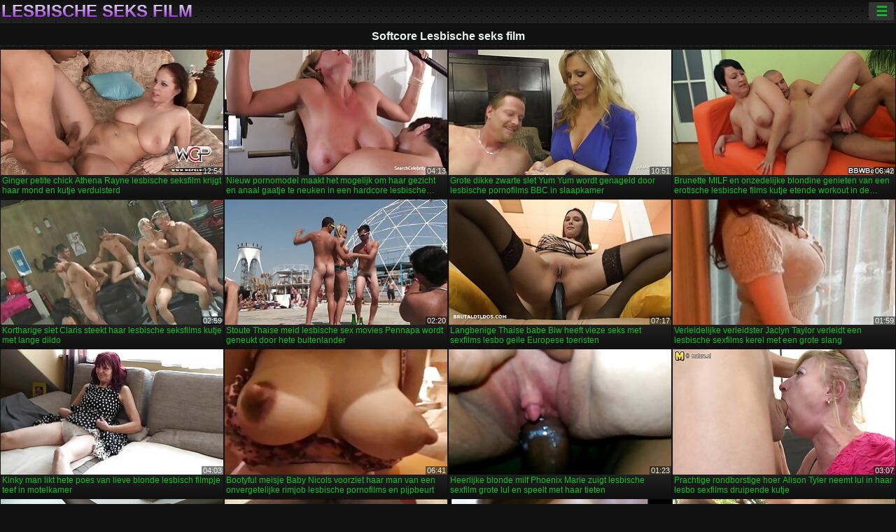

--- FILE ---
content_type: text/html; charset=UTF-8
request_url: https://nl.filmsexfrancais.com/category/softcore/
body_size: 12270
content:
<!DOCTYPE html><html lang="nl"><head>
<title>Softcore Volwassen XXX speelfilmen-Lesbische seks film  </title>
<meta charset="utf-8">
<meta name="description" content="Gratis  Softcore. Geweldige minnaar met perfect lichaam zuigt kleine pik op poker, kinky babe met grote kut heeft sexy avontuur in het spel en andere sexy video ' s ">
<base target="_blank">
<meta name="referrer" content="unsafe-url">
<meta name="rating" content="adult">
<link href="https://nl.filmsexfrancais.com/category/softcore/" rel="canonical">
<meta name="viewport" content="width=device-width, initial-scale=1">
<meta name="theme-color" content="#111111">
<meta name="msapplication-navbutton-color" content="#111111">
<meta name="apple-mobile-web-app-status-bar-style" content="#111111">
<meta http-equiv="x-dns-prefetch-control" content="on">

<link rel="icon" type="image/vnd.microsoft.icon" href="/files/favicon.ico">
<style type="text/css">
body {font-family: Arial; font-size: 9pt; padding: 0px; margin: 0px;}
a, a:visited {text-decoration: none;}

body {background: #111111;}

h1, h2, body, .pages .more, .close, .search .text {color: #e9f3ee;}

a, .menu .act {color: #11c024;}
a:hover, .content .tube:hover, .content .bl:hover {color: #e9f3ee;}

img {width: 100%; height: auto;}

.pages .more {background: #11c024;}
.search .text, .info .down {background: #333333;}

icon, .content .tube, .content .t u, .content .tags a:before, .g1:before, .g2:before, .g3:before, .g4:before, .g5:before, .g6:before, .g7:before, .content .bl {color: #9014d3;}

.pad {font-weight: bold;}
.pad .tp {font-weight: normal;}

.pages .more:hover, .pages span, .info .down:hover, .info .hdv {background: #9014d3;}

.content .tr, .content .tl, .content .br, .content .bl, .player .close, .content .hd, .content .new {background-image: url('/img/1.png');}

.content .th, .list li {margin: 1px;}
.pages a, .pages span {margin: 2px;}

.mw, .header, h1, h2, .content, .pages, .adv, .native, .outstream, .list, .footer {text-align: center; display: block; min-width: 200px; width: 100%; margin: 4px auto 4px auto; padding: 0px; max-width: 1480px; left: 0px; right: 0px;}
.header {max-width: unset;}
.mw {margin-bottom: 0px;}

.bgd {background-image: linear-gradient(#111111, transparent);}

.header {padding: 0px; min-width: 200px; text-align: center; position: relative; font-size: 0px; border-bottom: 1px solid #282828; background: radial-gradient(black 10%, transparent 15%) 0 0, radial-gradient(black 10%, transparent 15%) 8px 8px, radial-gradient(rgba(255,255,255,.1) 10%, transparent 20%) 0 1px, radial-gradient(rgba(255,255,255,.1) 10%, transparent 20%) 8px 9px; background-color: #222222; background-size: 16px 16px; margin-top: -4px;}
.header .left, .header .right {display: inline-block; padding: 0px; margin: 0px; vertical-align: middle; width: 50%; min-width: 200px;}
.header .left {text-align: left; width: 320px;}
.header .right {text-align: right; width: calc(100% - 320px);}

.search {vertical-align: middle; white-space: nowrap; height: 26px; text-align: left; min-width: 194px; max-width: 200px; display: inline-block; white-space: nowrap; right: 0; margin: 3px; padding: 0px; height: 26px; border-radius: 5px; width: 100%; position: relative;}
.search .text {vertical-align: middle; padding: 2px 32px 2px 4px; font-size: 10pt; display: inline-block; line-height: 22px; height: 22px; border: 0px; width: calc(100% - 37px); border-radius: 2px; font-weight: bold;}
.search .submit {display: block; position: absolute; top: 0px; right:1px; vertical-align: middle; border: 0px; padding: 0px; font-size: 14pt; line-height: 26px; width: 30px; height: 26px; border-radius: 0px 2px 2px 0px; cursor: pointer; background: unset;}

.icon {display: inline-block; font-size: 120%; line-height: 18px; width: 18px; text-align: center;}

.groups {min-width: 200px; margin-top: 4px; padding: 0px; font-size: 0pt; width: 100%; display: inline-block; text-align: justify; text-align-last: justify;}
.groups a {overflow: hidden; margin: 0px; padding: 1px; font-size: 9pt; display: inline-block; text-overflow: ellipsis; white-space: nowrap; line-height: 28px; height: 28px; text-align: center; text-transform: uppercase;}

.groups .br {display: none;}
@media screen and (max-width: 660px){
.groups .br {display: block;}
.groups a {line-height: 22px; height: 22px;}
}
@media screen and (max-width: 319px){
.groups {text-align: center; text-align-last: center;}
.groups .br {display: none;}
}

.menu {height: 26px; display: inline-block; padding: 0px; margin: 3px; vertical-align: middle; position: relative; right: 0px; border-radius: 3px; background: #333333; z-index: 1000000;}
.menu:hover {border-radius: 3px 3px 0px 0px;}
.menu .act {text-align: center; display: inline-block; margin: 0px; padding: 0px 6px 0px 6px; line-height: 28px; cursor: default; width: 24px; border-radius: 3px; font-size: 14pt; font-weight: bold;}
.menu:hover ul, .menu:hover .tr {display: block; overflow-x: hidden; overflow-y: auto;}
.menu .tr {width: 36px; height: 8px; margin-top: -2px;}
.menu:hover, .menu ul, .menu .tr {background: #444444;}
.menu ul {background-image: linear-gradient(#444444, #333333);}
.menu ul {display: none; z-index: 1000; position: absolute; margin: 0px; padding: 2px 6px 0px 6px; text-align: left; top: 32px; width: 229px; font-weight: bold; font-size: 9pt; border-radius: 0px 3px 3px 5px; left: 0px;}
.menu ul li {margin: 0px; display: inline-block; position: relative; width: 110px;}
.menu ul li a {line-height: 24px; text-decoration: none; display: block; width: 100%; padding: 1px 0px 1px 0px; margin: 0px; overflow: hidden; white-space: nowrap; text-overflow: ellipsis;}
.menu .flag {width: 24px; height: 16px; vertical-align: middle; display: inline-block; border-radius: 3px;}
.menu a .flag {margin-right: 5px;}

.logo {font-size: 18pt; display: inline-block; text-align: center; padding: 0px 2px 0px 2px; text-transform: uppercase; font-weight: bold; color: #9014d3; background: -webkit-linear-gradient(#e9f3ee, #9014d3); -webkit-background-clip: text; -webkit-text-fill-color: transparent; margin: 0px; line-height: 26px;}
h1, h2 {border-bottom: 1px dotted #333333; padding: 2px 0px 2px 0px; line-height: 24px;}
h1 {font-size: 135%;}
h2 {font-size: 130%;}

.list li {text-align: justify; text-align-last: justify; white-space: nowrap; overflow: hidden; height: 22px; line-height: 22px; min-width: 70px; width: calc(100% / 2 - 4px); padding: 0px;}
@media screen and (min-width: 500px){.list li {width: calc(100% / 3 - 4px);}}
@media screen and (min-width: 700px){.list li {width: calc(100% / 4 - 4px);}}
@media screen and (min-width: 940px){.list li {width: calc(100% / 6 - 4px);}}

.list .desc, .vright .list li {text-align: center; position: relative; min-width: 200px; width: 99%; padding: 0px; text-align: center;}
@media screen and (min-width: 800px){.list .desc {width:  calc(100% / 2 - 4px);}}
@media screen and (min-width: 1200px){.list .desc {width:  calc(100% / 3 - 4px);}}
@media screen and (min-width: 1400px){.list .desc {width:  calc(100% / 4 - 4px);}}

.vright .list li {min-width: 135px; width: calc(100% / 2 - 2px);}

.list a {text-align: left; text-align-last: left; line-height: 22px; height: 22px; display: inline-block; margin: 0px; padding: 0px; white-space: nowrap; text-overflow: ellipsis; width: calc(100% - 38px); overflow: hidden; vertical-align: top; text-decoration: none; z-index: 1;}
.list .desc a {width: calc(100% - 50px);}
.list .icon {margin: 0 -2px 0px 0px;}
.list .g1:before, .list .g2:before, .list .g3:before, .list .g4:before, .list .g5:before, .list .g6:before, .list .g7:before {padding: 0px 2px 0px 2px; font-size: 11pt;} 
.g1:before {content: "\1F4FA";} 
.g2:before {content: "\26A4";} 
.g3:before {content: "\26A5";} 
.g4:before {content: "\26A3";} 
.g5:before {content: "\26A2";} 
.g6:before {content: "\2B50";} 
.g7:before {content: "\1F30F";} 

.content, .pages, .adv, .list {text-align: center; font-size: 0px;}
.list li {display: inline-block; font-size: 9pt;}

.content .message {padding: 15px 0px 15px 0px; display: inline-block; font-size: 9pt;}
.content .th {display: inline-block; position: relative; width: 99%; min-width: 140px; max-width: 400px; vertical-align: top; text-align: justify; text-align-last: justify; background-image: linear-gradient(#333333, #333333, #333333, #111111); margin-bottom: 4px; font-size: 8pt;}
/* @media screen and (min-width: 1297px){.content .th {width: calc(100% / 5 - 4px);}} */

.content .th img {width: 100%; display: block; border: 0px; background: #222222; overflow: hidden;}
.content .desc, .content .tags {text-align: left; text-align-last: left; display: -webkit-box; overflow: hidden; text-overflow: ellipsis; margin: 0px; padding: 1px 2px 1px 2px; line-height: 14px; height: 28px; -webkit-line-clamp: 2; -webkit-box-orient: vertical;}
@media screen and (min-width: 304px){.content .th {width: calc(100% / 2 - 2px);}}
@media screen and (min-width: 649px){.content .th {font-size: 9pt; width: calc(100% / 3 - 2px);}}
@media screen and (min-width: 973px){.content .th {font-size: 9pt; width: calc(100% / 4 - 2px);}}

.content .length, .content .date, .content .views, .content .like, .content .tube, .content .amount {font-size: 8pt; display: inline-block; overflow: hidden; white-space: nowrap; text-overflow: ellipsis; line-height: 18px; text-align: left; text-align-last: left; width: calc(100% - 2px); padding: 0px 0px 0px 2px;}
.content .date, .content .tube {width: calc(60% - 2px);}
.content .length, .content .views, .content .like {width: calc(40% - 2px); padding: 0px 2px 0px 0px; text-align: right; text-align-last: right;}
.content .date:before {content: "\1F4C5"; padding-right: 2px;}
.content .views:before {content: "\1F441"; padding-right: 2px;}
.content .like:before {content: "\1F44D"; padding-right: 2px;}
.content .length:before {content: "\1F552"; padding-right: 2px;}
.content .tube:before {content: "\1F4FA"; padding-right: 2px;}
.content .amount:before {content: "\1F39E"; padding-right: 2px;}
.content .tl, .content .tr, .content .bl, .content .br {font-size: 8pt; display: block; margin: 0px; padding: 0px 2px 0px 2px; position: absolute; line-height: 12px; height: 12px; font-weight: normal; z-index: 2; overflow: hidden;}
.content .tl {top: 0px; left: 0px;}
.content .tr {top: 0px; right: 0px;}
.content .bl {bottom: 30px; left: 0px;}
.content .br {bottom: 30px; right: 0px;}
.content .tags {font-size: 0pt; height: 34px; line-height: 13px;}
.content .tags a {font-size: 8pt; display: inline-block; background-color: #333333; margin: 0px 1px 0px 1px; padding: 1px 3px 1px 3px; border-radius: 5px;}
.content .tags a, .content .tube a {white-space: nowrap; text-decoration: none;}
.content .g1:before, .content .g2:before, .content .g3:before, .content .g4:before, .content .g5:before, .content .g6:before, .content .g7:before {padding: 0px 2px 0px 0px; font-size: 9pt; font-weight: bold;}


.pages {margin-top: 12px;}
.pages a, .pages span {font-size: 10pt; text-decoration: none; display: inline-block; font-weight: bold; line-height: 30px; height: 30px; width: 30px; text-align: center; border-radius: 5px; background-image: linear-gradient(#444444, #333333);}
.pages span {background-image: linear-gradient(#555555, #444444);}

.vleft, .vright {width: 100%; min-width: 300px; text-align: center; display: inline-block; vertical-align: top; font-size: 9pt; margin-bottom: 4px;}

.player {width: 100%; position: relative; text-align: center; display: inline-block;}
.player:before {content: ""; display: block; padding-top: 56.25%;}
.player .play {position: absolute; left: 0; top: 0; bottom: 0; right: 0; background: #000000;}
.player .thumb, .player .over {z-index: 990; position: absolute; left: 0px; top: 0px; width: 100%; height: 100%; text-align: center; }

.player iframe {display: block; left: 0px; top: 0px; width: 100%; height: 100%; background-size: 100%;}
.over {z-index: 9999; background: #000000;}

.player .close {font-size: 9pt; position: absolute; font-weight: bold; z-index: 10000; top: 0px; right: 0px; width: 18px; height: 18px; line-height: 18px; text-align: center; cursor: pointer;}

.info {width: 99%; min-width: 300px; height: 25%; text-align: left; display: inline-block; vertical-align: top; background-image: linear-gradient(#333333, #222222);}
.info .pad {padding: 5px; line-height: 20px; height:100%;}
.info .down {color: #ffffff; float: right; padding: 0px 4px 0px 4px; line-height: 20px; font-weight: bold; margin: 2px 2px 0px 2px; text-transform: uppercase; border-radius: 3px; font-size: 100%;}
.info .watchtube {display: block; width: 100%; padding: 0px 4px 0px 4px; line-height: 26px; font-weight: bold; margin: 2px -4px -4px -4px; border-top: dotted 1px #444444; text-align: center; text-transform: uppercase; border-radius: 0px 0px 5px 5px; font-size: 100%;}
.info .hdv {font-style: italic;}

@media screen and (min-width: 800px){
.vleft, .vright {width: 50%;}
.player {width: 99%;}
}

.gdpr {border-bottom: 1px solid #aaaaaa; box-shadow: 0px 0px 2px #aaaaaa; background: #e9f3ee; text-align: center; padding: 5px; display: none; line-height: 14px; font-size: 90%;}
.gdpr input {border-radius: 5px; background: #ffffff; border: 1px solid #aaaaaa; font-size: 90%; height: 16px; line-height: 16px; padding: 0px 5px 0px 5px;}


.adv {margin-top: 8px; margin-bottom: 8px; width: 728px; height: 90px;}
.outstream {max-width: 730px;}

.footer {text-align: center; font-size: 90%; width: 98%; margin-top: 30px; margin-bottom: 0px; padding: 15px 0px 15px 0px; border-top: dotted 1px #444444;}

@media screen and (max-width: 660px){
.header .left, .header .right {width: 100%; text-align: center;}
}
</style>
</head>

<body>

<div class="header">
<div class="bgd">
<div class="mw">

<div class="left">

<a href="/all/1" class="logo">Lesbische seks film </a>

</div>

<div class="right">
<div class="menu">
<span class="act">☰</span><span class="tr"></span>
<ul>
<li><a href="/"><span class="icon"></span> <b>Website hoofdpagina </b></a></li>
<li><a href="/latest.html"><span class="icon"></span> <b>Lesbische seks film </b></a></li>
<li><a href="/most-viewed.html"><span class="icon"></span> <b>Populair </b></a></li>
<li><a href="/top-rated.html"><span class="icon"></span> <b>Top XXX </b></a></li>
<li><a href="/category.html"><span class="icon"></span> <b>Site-categorieën </b></a></li>
<li><a href="/channels.html"><span class="icon"></span> <b>Trend </b></a></li>
<li><a href="/category/hd/"><span class="icon"></span> <b>Hoge definitie </b></a></li>
<li><a href="/category/amateur/"><span class="icon"></span> <b>THUIS PORNO </b></a></li>
</ul>
</div>




</div>


</div>


</div>
</div>


<h1>Softcore Lesbische seks film </h1>

<div class="content">

<div class="th">
<a href="https://nl.filmsexfrancais.com/link.php"><img src="https://nl.filmsexfrancais.com/media/thumbs/3/v06633.jpg?1657285113" alt="Ginger petite chick  ..." width="320" height="180" /><span class="desc">Ginger petite chick Athena Rayne lesbische seksfilm krijgt haar mond en kutje verduisterd</span></a>
<span class="br">12:54</span>
</div><div class="th">
<a href="/video/6078/nieuw-pornomodel-maakt-het-mogelijk-om-haar-gezicht-en-anaal-gaatje-te-neuken-in-een-hardcore-lesbische-seksfilms-bdsm-sc%C3%A8ne/"><img src="https://nl.filmsexfrancais.com/media/thumbs/8/v06078.jpg?1661645598" alt="Nieuw pornomodel maa ..." width="320" height="180" /><span class="desc">Nieuw pornomodel maakt het mogelijk om haar gezicht en anaal gaatje te neuken in een hardcore lesbische seksfilms BDSM-scène</span></a>
<span class="br">04:13</span>
</div><div class="th">
<a href="/video/7749/grote-dikke-zwarte-slet-yum-yum-wordt-genageld-door-lesbische-pornofilms-bbc-in-slaapkamer/"><img src="https://nl.filmsexfrancais.com/media/thumbs/9/v07749.jpg?1661731927" alt="Grote dikke zwarte s ..." width="320" height="180" /><span class="desc">Grote dikke zwarte slet Yum Yum wordt genageld door lesbische pornofilms BBC in slaapkamer</span></a>
<span class="br">10:51</span>
</div><div class="th">
<a href="/video/9555/brunette-milf-en-onzedelijke-blondine-genieten-van-een-erotische-lesbische-films-kutje-etende-workout-in-de-slaapkamer/"><img src="https://nl.filmsexfrancais.com/media/thumbs/5/v09555.jpg?1657469575" alt="Brunette MILF en onz ..." width="320" height="180" /><span class="desc">Brunette MILF en onzedelijke blondine genieten van een erotische lesbische films kutje etende workout in de slaapkamer</span></a>
<span class="br">06:42</span>
</div><div class="th">
<a href="https://nl.filmsexfrancais.com/link.php"><img src="https://nl.filmsexfrancais.com/media/thumbs/2/v04772.jpg?1657697408" alt="Kortharige slet Clar ..." width="320" height="180" /><span class="desc">Kortharige slet Claris steekt haar lesbische seksfilms kutje met lange dildo</span></a>
<span class="br">02:59</span>
</div><div class="th">
<a href="/video/7508/stoute-thaise-meid-lesbische-sex-movies-pennapa-wordt-geneukt-door-hete-buitenlander/"><img src="https://nl.filmsexfrancais.com/media/thumbs/8/v07508.jpg?1657682632" alt="Stoute Thaise meid l ..." width="320" height="180" /><span class="desc">Stoute Thaise meid lesbische sex movies Pennapa wordt geneukt door hete buitenlander</span></a>
<span class="br">02:20</span>
</div><div class="th">
<a href="/video/6877/langbenige-thaise-babe-biw-heeft-vieze-seks-met-sexfilms-lesbo-geile-europese-toeristen/"><img src="https://nl.filmsexfrancais.com/media/thumbs/7/v06877.jpg?1658885934" alt="Langbenige Thaise ba ..." width="320" height="180" /><span class="desc">Langbenige Thaise babe Biw heeft vieze seks met sexfilms lesbo geile Europese toeristen</span></a>
<span class="br">07:17</span>
</div><div class="th">
<a href="/video/7396/verleidelijke-verleidster-jaclyn-taylor-verleidt-een-lesbische-sexfilms-kerel-met-een-grote-slang/"><img src="https://nl.filmsexfrancais.com/media/thumbs/6/v07396.jpg?1659926273" alt="Verleidelijke verlei ..." width="320" height="180" /><span class="desc">Verleidelijke verleidster Jaclyn Taylor verleidt een lesbische sexfilms kerel met een grote slang</span></a>
<span class="br">01:59</span>
</div><div class="th">
<a href="https://nl.filmsexfrancais.com/link.php"><img src="https://nl.filmsexfrancais.com/media/thumbs/6/v09106.jpg?1657407726" alt="Kinky man likt hete  ..." width="320" height="180" /><span class="desc">Kinky man likt hete poes van lieve blonde lesbisch filmpje teef in motelkamer</span></a>
<span class="br">04:03</span>
</div><div class="th">
<a href="/video/738/bootyful-meisje-baby-nicols-voorziet-haar-man-van-een-onvergetelijke-rimjob-lesbische-pornofilms-en-pijpbeurt/"><img src="https://nl.filmsexfrancais.com/media/thumbs/8/v00738.jpg?1658711538" alt="Bootyful meisje Baby ..." width="320" height="180" /><span class="desc">Bootyful meisje Baby Nicols voorziet haar man van een onvergetelijke rimjob lesbische pornofilms en pijpbeurt</span></a>
<span class="br">06:41</span>
</div><div class="th">
<a href="/video/9503/heerlijke-blonde-milf-phoenix-marie-zuigt-lesbische-sexfilm-grote-lul-en-speelt-met-haar-tieten/"><img src="https://nl.filmsexfrancais.com/media/thumbs/3/v09503.jpg?1658275912" alt="Heerlijke blonde mil ..." width="320" height="180" /><span class="desc">Heerlijke blonde milf Phoenix Marie zuigt lesbische sexfilm grote lul en speelt met haar tieten</span></a>
<span class="br">01:23</span>
</div><div class="th">
<a href="https://nl.filmsexfrancais.com/link.php"><img src="https://nl.filmsexfrancais.com/media/thumbs/9/v00509.jpg?1657564136" alt="Prachtige rondborsti ..." width="320" height="180" /><span class="desc">Prachtige rondborstige hoer Alison Tyler neemt lul in haar lesbo sexfilms druipende kutje</span></a>
<span class="br">03:07</span>
</div><div class="th">
<a href="/video/7428/japanse-brunette-met-grote-tieten-yuna-satsuki-houdt-het-meest-van-pijpbeurten-lesbo-sexfilms/"><img src="https://nl.filmsexfrancais.com/media/thumbs/8/v07428.jpg?1657820977" alt="Japanse brunette met ..." width="320" height="180" /><span class="desc">Japanse brunette met grote tieten Yuna Satsuki houdt het meest van pijpbeurten lesbo sexfilms</span></a>
<span class="br">02:05</span>
</div><div class="th">
<a href="https://nl.filmsexfrancais.com/link.php"><img src="https://nl.filmsexfrancais.com/media/thumbs/7/v09657.jpg?1657453401" alt="Romantische brunette ..." width="320" height="180" /><span class="desc">Romantische brunette geniet van zowel zuigen als rijden van lange pikken van plezier gratis sexfilm lesbisch</span></a>
<span class="br">06:29</span>
</div><div class="th">
<a href="/video/5498/rondborstige-zwartharige-milf-voert-gratis-sexfilms-lesbisch-stomende-diepe-keel-uit-op-kantoor/"><img src="https://nl.filmsexfrancais.com/media/thumbs/8/v05498.jpg?1661735434" alt="Rondborstige zwartha ..." width="320" height="180" /><span class="desc">Rondborstige zwartharige MILF voert gratis sexfilms lesbisch stomende diepe keel uit op kantoor</span></a>
<span class="br">06:58</span>
</div><div class="th">
<a href="https://nl.filmsexfrancais.com/link.php"><img src="https://nl.filmsexfrancais.com/media/thumbs/5/v00615.jpg?1657388639" alt="Getatoeëerde kat ero ..." width="320" height="180" /><span class="desc">Getatoeëerde kat erotische lesbische filmpjes met grote zachte uiers wordt missionarisstijl gehamerd</span></a>
<span class="br">12:27</span>
</div><div class="th">
<a href="https://nl.filmsexfrancais.com/link.php"><img src="https://nl.filmsexfrancais.com/media/thumbs/8/v05348.jpg?1660358376" alt="Foxy langharige blon ..." width="320" height="180" /><span class="desc">Foxy langharige blondine geeft grondige pijpbeurt echte lesbische sex aan harde lul</span></a>
<span class="br">08:00</span>
</div><div class="th">
<a href="https://nl.filmsexfrancais.com/link.php"><img src="https://nl.filmsexfrancais.com/media/thumbs/4/v08034.jpg?1657317507" alt="Heerlijke blondine g ..." width="320" height="180" /><span class="desc">Heerlijke blondine geeft lesbische seksfilms hoofd in 69 pose en wordt in missionarisstijl geneukt</span></a>
<span class="br">07:14</span>
</div><div class="th">
<a href="https://nl.filmsexfrancais.com/link.php"><img src="https://nl.filmsexfrancais.com/media/thumbs/8/v09728.jpg?1657341755" alt="Geile brunette lesbi ..." width="320" height="180" /><span class="desc">Geile brunette lesbische pornofilms Rihanna Samuel zuigt een BBC</span></a>
<span class="br">11:04</span>
</div><div class="th">
<a href="https://nl.filmsexfrancais.com/link.php"><img src="https://nl.filmsexfrancais.com/media/thumbs/1/v08181.jpg?1658026127" alt="Goed begaafde brunet ..." width="320" height="180" /><span class="desc">Goed begaafde brunette zwervers alsjeblieft pornozot lesbie een brutale freak</span></a>
<span class="br">08:30</span>
</div><div class="th">
<a href="/video/7490/wellustige-thaise-meid-bew-geeft-haar-hoofd-en-wordt-geneukt-lesbische-sexfilms-voor-geld/"><img src="https://nl.filmsexfrancais.com/media/thumbs/0/v07490.jpg?1658538694" alt="Wellustige Thaise me ..." width="320" height="180" /><span class="desc">Wellustige Thaise meid Bew geeft haar hoofd en wordt geneukt lesbische sexfilms voor geld</span></a>
<span class="br">06:10</span>
</div><div class="th">
<a href="/video/6016/zwartharige-slanke-hottie-kreeg-haar-grote-lesbische-sex-filmpjes-poes-van-achteren-gestampt/"><img src="https://nl.filmsexfrancais.com/media/thumbs/6/v06016.jpg?1661996416" alt="Zwartharige slanke h ..." width="320" height="180" /><span class="desc">Zwartharige slanke hottie kreeg haar grote lesbische sex filmpjes poes van achteren gestampt</span></a>
<span class="br">12:55</span>
</div><div class="th">
<a href="/video/4570/sierlijke-babe-abi-grace-berijdt-grote-lesbisch-filmpje-lul-na-stomende-pijpbeurt/"><img src="https://nl.filmsexfrancais.com/media/thumbs/0/v04570.jpg?1657818355" alt="Sierlijke babe Abi G ..." width="320" height="180" /><span class="desc">Sierlijke babe Abi Grace berijdt grote lesbisch filmpje lul na stomende pijpbeurt</span></a>
<span class="br">04:42</span>
</div><div class="th">
<a href="/video/6120/bootylicious-schattige-brunette-tiener-lesbische-orgie-zuigt-hartstochtelijk-de-hete-pik-van-haar-kerel/"><img src="https://nl.filmsexfrancais.com/media/thumbs/0/v06120.jpg?1662001597" alt="Bootylicious schatti ..." width="320" height="180" /><span class="desc">Bootylicious schattige brunette tiener lesbische orgie zuigt hartstochtelijk de hete pik van haar kerel</span></a>
<span class="br">05:22</span>
</div><div class="th">
<a href="/video/9837/sophie-dee-wil-massage-van-lesbische-pornofilms-will-powers-in-de-kleedkamer/"><img src="https://nl.filmsexfrancais.com/media/thumbs/7/v09837.jpg?1660272099" alt="Sophie Dee wil massa ..." width="320" height="180" /><span class="desc">Sophie Dee wil massage van lesbische pornofilms Will Powers in de kleedkamer</span></a>
<span class="br">04:58</span>
</div><div class="th">
<a href="/video/9988/rondborstige-blonde-mariah-madysinn-heeft-hete-olieachtige-massage-lesbische-gratis-films/"><img src="https://nl.filmsexfrancais.com/media/thumbs/8/v09988.jpg?1657806785" alt="Rondborstige blonde  ..." width="320" height="180" /><span class="desc">Rondborstige blonde Mariah Madysinn heeft hete olieachtige massage lesbische gratis films</span></a>
<span class="br">03:43</span>
</div><div class="th">
<a href="/video/5334/onderdanige-blonde-hoer-krijgt-haar-kut-vinger-geneukt-voordat-wilde-lesbische-sex-ze-pijpt/"><img src="https://nl.filmsexfrancais.com/media/thumbs/4/v05334.jpg?1657700917" alt="Onderdanige blonde h ..." width="320" height="180" /><span class="desc">Onderdanige blonde hoer krijgt haar kut vinger geneukt voordat wilde lesbische sex ze pijpt</span></a>
<span class="br">04:47</span>
</div><div class="th">
<a href="/video/9643/rechtharige-mooie-gratis-lesbische-filmpjes-brunette-met-mooie-gladde-kont-wordt-doggy-geneukt/"><img src="https://nl.filmsexfrancais.com/media/thumbs/3/v09643.jpg?1657453415" alt="Rechtharige mooie gr ..." width="320" height="180" /><span class="desc">Rechtharige mooie gratis lesbische filmpjes brunette met mooie gladde kont wordt doggy geneukt</span></a>
<span class="br">14:08</span>
</div><div class="th">
<a href="/video/8301/babette-deelt-haar-lange-komkommer-met-gratis-lesbische-sexfilm-haar-brunette-vriendin/"><img src="https://nl.filmsexfrancais.com/media/thumbs/1/v08301.jpg?1660004152" alt="Babette deelt haar l ..." width="320" height="180" /><span class="desc">Babette deelt haar lange komkommer met gratis lesbische sexfilm haar brunette vriendin</span></a>
<span class="br">01:35</span>
</div><div class="th">
<a href="/video/9896/sinead-eet-debbie-white-s-kontgat-en-dan-zuigen-ze-lesbische-seksfilms-allebei-een-enkele-lul/"><img src="https://nl.filmsexfrancais.com/media/thumbs/6/v09896.jpg?1660099234" alt="Sinead eet Debbie Wh ..." width="320" height="180" /><span class="desc">Sinead eet Debbie White's kontgat en dan zuigen ze lesbische seksfilms allebei een enkele lul</span></a>
<span class="br">06:02</span>
</div><div class="th">
<a href="/video/7698/een-paar-magere-lichtharige-meiden-lesbische-sex-films-vielen-een-geile-man-aan/"><img src="https://nl.filmsexfrancais.com/media/thumbs/8/v07698.jpg?1657670230" alt="Een paar magere lich ..." width="320" height="180" /><span class="desc">Een paar magere lichtharige meiden lesbische sex films vielen een geile man aan</span></a>
<span class="br">10:08</span>
</div><div class="th">
<a href="/video/4967/lucky-bastard-neukt-erotische-lesbische-filmpjes-gebruinde-brunette-met-rondingen-in-missionarisstijl/"><img src="https://nl.filmsexfrancais.com/media/thumbs/7/v04967.jpg?1661825481" alt="Lucky bastard neukt  ..." width="320" height="180" /><span class="desc">Lucky bastard neukt erotische lesbische filmpjes gebruinde brunette met rondingen in missionarisstijl</span></a>
<span class="br">10:08</span>
</div><div class="th">
<a href="/video/7427/gespannen-andy-brown-verleidde-een-van-gratis-lesbische-sexfilms-zijn-modellen-en-neukte-haar-op-het-strand/"><img src="https://nl.filmsexfrancais.com/media/thumbs/7/v07427.jpg?1657265155" alt="Gespannen Andy Brown ..." width="320" height="180" /><span class="desc">Gespannen Andy Brown verleidde een van gratis lesbische sexfilms zijn modellen en neukte haar op het strand</span></a>
<span class="br">13:13</span>
</div><div class="th">
<a href="/video/9733/langharige-brunette-pornozot-lesbo-simony-diamond-wint-twee-pikken-voor-het-polijsten-van-haar-anus/"><img src="https://nl.filmsexfrancais.com/media/thumbs/3/v09733.jpg?1657460698" alt="Langharige brunette  ..." width="320" height="180" /><span class="desc">Langharige brunette pornozot lesbo Simony Diamond wint twee pikken voor het polijsten van haar anus</span></a>
<span class="br">07:02</span>
</div><div class="th">
<a href="/video/2037/tsubomi-kanno-krijgt-haar-harige-lesbies-filmpje-kers-gelikt-en-gevingerd/"><img src="https://nl.filmsexfrancais.com/media/thumbs/7/v02037.jpg?1658452458" alt="Tsubomi Kanno krijgt ..." width="320" height="180" /><span class="desc">Tsubomi Kanno krijgt haar harige lesbies filmpje kers gelikt en gevingerd</span></a>
<span class="br">13:02</span>
</div><div class="th">
<a href="/video/8673/ongelooflijk-sexy-rondborstige-blondie-abby-lesbische-porno-films-rode-behaagt-haar-freak-met-stomende-bj/"><img src="https://nl.filmsexfrancais.com/media/thumbs/3/v08673.jpg?1661214701" alt="Ongelooflijk sexy ro ..." width="320" height="180" /><span class="desc">Ongelooflijk sexy rondborstige blondie Abby lesbische porno films Rode behaagt haar freak met stomende BJ</span></a>
<span class="br">01:58</span>
</div>

</div>
	<style>
a.button {
    box-shadow: 0 1px 2px rgb(0 0 0 / 30%);
    text-align: center;
        font-size: 16px;
    display: inline-block;
    background: #5a637;
    margin: 2;
    border-radius: 6px;
    min-width: 10px;
    border: 1px solid #afb9c1; 
    padding: 10px;
    color: #fff;
    cursor: pointer;
    line-height: 1;
    }
    a.button.current {
  
    background: #9014d3;
    text-align: center;
        font-size: 16px;
    display: inline-block;

    margin: 10 2px 4px;
    border-radius: 4px;
    min-width: 10px;
     box-shadow: 0 1px 2px rgb(0 0 0 / 30%); 
    padding: 10px;
    color: #fff;
    cursor: pointer;
        
    } 
    
    .paginator {    width: 100%;
    overflow: hidden;
    text-align: center;
    font-size: 0;
    padding: 10px 0 0 0;  }
    
    .paginator a {   color: #fff;
    text-decoration: none;}
    .paginator a:hover {   color: #fff; 
     background:#5a6378;
    }
   

		</style>		


<div class="paginator"><a href='https://nl.filmsexfrancais.com/category/softcore/?page=1' class='button current'>1</a> <a href='https://nl.filmsexfrancais.com/category/softcore/?page=2' class='button'>2</a> <a href='https://nl.filmsexfrancais.com/category/softcore/?page=3' class='button'>3</a> <a href='https://nl.filmsexfrancais.com/category/softcore/?page=4' class='button'>4</a> <a href='https://nl.filmsexfrancais.com/category/softcore/?page=5' class='button'>5</a> <a href='https://nl.filmsexfrancais.com/category/softcore/?page=6' class='button'>6</a> <a href='https://nl.filmsexfrancais.com/category/softcore/?page=7' class='button'>7</a> <a href='https://nl.filmsexfrancais.com/category/softcore/?page=8' class='button'>8</a> <a href='https://nl.filmsexfrancais.com/category/softcore/?page=9' class='button'>9</a> <a href='https://nl.filmsexfrancais.com/category/softcore/?page=10' class='button'>10</a> <a href='https://nl.filmsexfrancais.com/category/softcore/?page=11' class='button'>11</a> &nbsp;...&nbsp;&nbsp;<a href='https://nl.filmsexfrancais.com/category/softcore/?page=276' class='button'>276</a>&nbsp;&nbsp;<a href='https://nl.filmsexfrancais.com/category/softcore/?page=2' class='button'><span>&rarr;</span></a></div>

<h2>Populaire sectie </h2>
<ul class="list">
<li><a href="/category/blowjob/" class="g2">Pijpen</a>5477</li>					<li><a href="/category/brunette/" class="g2">Brunette</a>4874</li>					<li><a href="/category/hardcore/" class="g2">Hardcore</a>4534</li>					<li><a href="/category/busty/" class="g2">Rondborstig</a>4341</li>					<li><a href="/category/pussy/" class="g2">Kut</a>4244</li>					<li><a href="/category/ass/" class="g2">Kont</a>4145</li>					<li><a href="/category/riding/" class="g2">Paardrijden</a>3693</li>					<li><a href="/category/doggy/" class="g2">Hondje</a>3646</li>					<li><a href="/category/small+tits/" class="g2">Kleine tieten</a>3423</li>					<li><a href="/category/big+tits/" class="g2">Grote Tieten</a>3184</li>					<li><a href="/category/blonde/" class="g2">Blond</a>3140</li>					<li><a href="/category/shaved/" class="g2">Scheren</a>2802</li>					<li><a href="/category/babes/" class="g2">Babes</a>2660</li>					<li><a href="/category/missionary/" class="g2">Zendeling</a>2657</li>					<li><a href="/category/teens/" class="g2">Jongeren</a>2578</li>					<li><a href="/category/hd/" class="g2">Hd</a>2454</li>					<li><a href="/category/cowgirl/" class="g2">Cowgirl</a>2415</li>					<li><a href="/category/cute/" class="g2">Schattig</a>2192</li>					<li><a href="/category/booty/" class="g2">Buit</a>2074</li>					<li><a href="/category/milf/" class="g2">Milf</a>1913</li>					<li><a href="/category/cumshot/" class="g2">Cumshot</a>1718</li>					<li><a href="/category/pussy+licking/" class="g2">Kut likken</a>1642</li>					<li><a href="/category/strip/" class="g2">Strip</a>1485</li>					<li><a href="/category/hot/" class="g2">Hot</a>1409</li>					<li><a href="/category/beauty/" class="g2">Schoonheid</a>1406</li>					<li><a href="/category/sweet/" class="g2">Zoet</a>1359</li>					<li><a href="/category/stockings/" class="g2">Kousen</a>1211</li>					<li><a href="/category/asian/" class="g2">Azië</a>1107</li>					<li><a href="/category/threesome/" class="g2">Trio</a>1100</li>					<li><a href="/category/panties/" class="g2">Slipjes</a>1072</li>					<li><a href="/category/masturbate/" class="g2">Masturberen</a>1071</li>					<li><a href="/category/lingerie/" class="g2">Ondergoed</a>975</li>					<li><a href="/category/horny/" class="g2">Geil</a>958</li>					<li><a href="/category/toys/" class="g2">Speelgoed</a>950</li>					<li><a href="/category/facial/" class="g2">Gezicht</a>925</li>					<li><a href="/category/anal/" class="g2">Anaal</a>916</li>					<li><a href="/category/slut/" class="g2">Slet</a>913</li>					<li><a href="/category/fingering/" class="g2">Vingeren</a>907</li>					<li><a href="/category/deepthroat/" class="g2">Deepthroat</a>899</li>					<li><a href="/category/girlfriend/" class="g2">Vriendin</a>893</li>					<li><a href="/category/pornstars/" class="g2">Pornoster</a>817</li>					<li><a href="/category/natural/" class="g2">Natuurlijke</a>807</li>					<li><a href="/category/tattoo/" class="g2">Tatoeage</a>793</li>					<li><a href="/category/outdoor/" class="g2">Openlucht</a>779</li>					<li><a href="/category/amateur/" class="g2">Radioamateur</a>778</li>					<li><a href="/category/solo/" class="g2">Solo</a>767</li>					<li><a href="/category/hairy/" class="g2">Behaard</a>767</li>					<li><a href="/category/lesbian/" class="g2">Lesbisch</a>760</li>					<li><a href="/category/big+cock/" class="g2">Grote pik</a>735</li>					<li><a href="/category/japanese/" class="g2">Japans</a>707</li>					<li><a href="/category/pov/" class="g2">Pov</a>648</li>					<li><a href="/category/skinny/" class="g2">Dun</a>630</li>					<li><a href="/category/redhead/" class="g2">Roodharige</a>603</li>					<li><a href="/category/couple/" class="g2">Paar</a>556</li>					<li><a href="/category/black/" class="g2">Zwart</a>527</li>					<li><a href="/category/interracial/" class="g2">Interraciaal</a>478</li>					<li><a href="/category/ass+fucking/" class="g2">Kont neuken</a>473</li>					<li><a href="/category/closeup/" class="g2">Close-up</a>431</li>					<li><a href="/category/caucasian/" class="g2">Kaukasisch</a>431</li>					<li><a href="/category/handjob/" class="g2">Aftrekken</a>415</li>					<li><a href="/category/softcore/" class="g2">Softcore</a>412</li>					<li><a href="/category/dildo/" class="g2">Dildo</a>400</li>					<li><a href="/category/shorts/" class="g2">Broek</a>394</li>					<li><a href="/category/homemade/" class="g2">Zelfgemaakt</a>393</li>					<li><a href="/category/mom/" class="g2">Moeder</a>383</li>					<li><a href="/category/bbc/" class="g2">Bbc</a>372</li>					<li><a href="/category/curvy/" class="g2">Bochtig</a>353</li>					<li><a href="/category/group+sex/" class="g2">Geslacht groep</a>348</li>					<li><a href="/category/thong/" class="g2">Riem</a>341</li>					<li><a href="/category/whore+wives/" class="g2">Hoer vrouwen</a>331</li>					<li><a href="/category/ffm/" class="g2">Ffm</a>326</li>					<li><a href="/category/oiled/" class="g2">Oliën</a>316</li>					<li><a href="/category/housewife/" class="g2">Huisvrouw</a>303</li>					<li><a href="/category/pussy+eating/" class="g2">Kut eten</a>300</li>					<li><a href="/category/students/" class="g2">Student</a>297</li>					<li><a href="/category/russian/" class="g2">Russisch</a>255</li>					<li><a href="/category/mmf/" class="g2">Mmf</a>251</li>					<li><a href="/category/reality/" class="g2">Werkelijkheid</a>249</li>					<li><a href="/category/party/" class="g2">Partij</a>247</li>					<li><a href="/category/swallow/" class="g2">Slikken</a>245</li>					<li><a href="/category/latina/" class="g2">Latina</a>240</li>					<li><a href="/category/face+fucking/" class="g2">Gezicht neuken</a>235</li>					<li><a href="/category/ass+licking/" class="g2">Kont likken</a>224</li>					<li><a href="/category/69/" class="g2">69</a>221</li>					<li><a href="/category/vibrator/" class="g2">Vibrator</a>218</li>					<li><a href="/category/high+heels/" class="g2">Hoge hakken</a>211</li>					<li><a href="/category/long+hair/" class="g2">Lang haar</a>207</li>					<li><a href="/category/creampie/" class="g2">Creampie</a>205</li>					<li><a href="/category/dance/" class="g2">Dans</a>204</li>					<li><a href="/category/massage/" class="g2">Massage</a>199</li>					<li><a href="/category/fake+tits/" class="g2">Nep tieten</a>199</li>					<li><a href="/category/ebony/" class="g2">Ebony</a>198</li>					<li><a href="/category/bikini/" class="g2">Bikini</a>198</li>					<li><a href="/category/miniskirt/" class="g2">Minirok</a>190</li>					<li><a href="/category/tongue/" class="g2">Tong</a>190</li>					<li><a href="/category/orgy/" class="g2">Orgie</a>189</li>					<li><a href="/category/bdsm/" class="g2">Bdsm</a>189</li>					<li><a href="/category/nipples/" class="g2">Tepel</a>189</li>					<li><a href="/category/ass+hole/" class="g2">Kont gat</a>188</li>					<li><a href="/category/titjob/" class="g2">Titjob</a>186</li>					<li><a href="/category/socks/" class="g2">Sok</a>184</li>					<li><a href="/category/glasses/" class="g2">Bril</a>183</li>					<li><a href="/category/bathroom/" class="g2">Badkamer</a>171</li>					<li><a href="/category/bondage/" class="g2">Bondage</a>170</li>					<li><a href="/category/cheating/" class="g2">Bedriegen</a>167</li>					<li><a href="/category/tit+fuck/" class="g2">Tieten neuken</a>165</li>					<li><a href="/category/love/" class="g2">Liefde</a>165</li>					<li><a href="/category/pigtails/" class="g2">Vlechten</a>163</li>					<li><a href="/category/orgasm/" class="g2">Orgasme</a>160</li>					<li><a href="/category/shower/" class="g2">Douche</a>156</li>					<li><a href="/category/cum+on+tits/" class="g2">Klaarkomen Op Tieten</a>156</li>					<li><a href="/category/double+penetration/" class="g2">Dubbele penetratie</a>154</li>					<li><a href="/category/big+ass/" class="g2">Grote kont</a>152</li>					<li><a href="/category/chubby/" class="g2">Mollig</a>151</li>					<li><a href="/category/uniform/" class="g2">Uniform</a>151</li>					<li><a href="/category/fetish/" class="g2">Fetisj</a>150</li>					<li><a href="/category/old+and+young/" class="g2">Oud en Jong</a>149</li>					<li><a href="/category/kitchen/" class="g2">Keuken</a>146</li>					<li><a href="/category/club/" class="g2">Club</a>146</li>					<li><a href="/category/pool/" class="g2">Zwembad</a>144</li>					

</ul>

<h2>Doorsnede van de buis </h2>
<ul class="list">

<li><a href="/tag/60/" class="g1">echte lesbische sex</a> 72</li>
<li><a href="/tag/57/" class="g1">erotische lesbische filmpjes</a> 72</li>
<li><a href="/tag/43/" class="g1">erotische lesbische films</a> 73</li>
<li><a href="/tag/53/" class="g1">geile lesbische films</a> 74</li>
<li><a href="/tag/24/" class="g1">gratis lesbie films</a> 157</li>
<li><a href="/tag/56/" class="g1">gratis lesbie sex films</a> 73</li>
<li><a href="/tag/41/" class="g1">gratis lesbisch film</a> 74</li>
<li><a href="/tag/54/" class="g1">gratis lesbisch filmpjes</a> 74</li>
<li><a href="/tag/40/" class="g1">gratis lesbisch films</a> 74</li>
<li><a href="/tag/6/" class="g1">gratis lesbische filmpjes</a> 240</li>
<li><a href="/tag/29/" class="g1">gratis lesbische pornofilms</a> 157</li>
<li><a href="/tag/34/" class="g1">gratis lesbische seksfilms</a> 73</li>
<li><a href="/tag/25/" class="g1">gratis lesbische sex filmpjes</a> 156</li>
<li><a href="/tag/37/" class="g1">gratis lesbische sex films</a> 72</li>
<li><a href="/tag/19/" class="g1">gratis lesbische sexfilm</a> 153</li>
<li><a href="/tag/9/" class="g1">gratis lesbische sexfilms</a> 238</li>
<li><a href="/tag/39/" class="g1">gratis sexfilm lesbisch</a> 73</li>
<li><a href="/tag/55/" class="g1">gratis sexfilmpjes lesbisch</a> 74</li>
<li><a href="/tag/67/" class="g1">gratis sexfilms lesbisch</a> 74</li>
<li><a href="/tag/65/" class="g1">lesbie filmpje</a> 72</li>
<li><a href="/tag/46/" class="g1">lesbie films</a> 74</li>
<li><a href="/tag/48/" class="g1">lesbie pornozot</a> 73</li>
<li><a href="/tag/63/" class="g1">lesbies filmpje</a> 74</li>
<li><a href="/tag/32/" class="g1">lesbies filmpjes</a> 154</li>
<li><a href="/tag/45/" class="g1">lesbies sex film</a> 74</li>
<li><a href="/tag/11/" class="g1">lesbisch filmpje</a> 240</li>
<li><a href="/tag/16/" class="g1">lesbisch orgie</a> 154</li>
<li><a href="/tag/28/" class="g1">lesbisch sex film</a> 157</li>
<li><a href="/tag/20/" class="g1">lesbische film gratis</a> 158</li>
<li><a href="/tag/66/" class="g1">lesbische film porno</a> 73</li>
<li><a href="/tag/0/" class="g1">lesbische filmpjes</a> 413</li>
<li><a href="/tag/35/" class="g1">lesbische filmpjes gratis</a> 74</li>
<li><a href="/tag/26/" class="g1">lesbische films gratis</a> 157</li>
<li><a href="/tag/52/" class="g1">lesbische gratis film</a> 73</li>
<li><a href="/tag/64/" class="g1">lesbische gratis filmpjes</a> 73</li>
<li><a href="/tag/36/" class="g1">lesbische gratis films</a> 73</li>
<li><a href="/tag/49/" class="g1">lesbische massage film</a> 74</li>
<li><a href="/tag/2/" class="g1">lesbische orgie</a> 407</li>
<li><a href="/tag/10/" class="g1">lesbische porno films</a> 239</li>
<li><a href="/tag/42/" class="g1">lesbische porno tube</a> 73</li>
<li><a href="/tag/18/" class="g1">lesbische pornofilm</a> 155</li>
<li><a href="/tag/7/" class="g1">lesbische pornofilms</a> 239</li>
<li><a href="/tag/14/" class="g1">lesbische seks filmpjes</a> 158</li>
<li><a href="/tag/21/" class="g1">lesbische seksfilm</a> 157</li>
<li><a href="/tag/5/" class="g1">lesbische seksfilms</a> 407</li>
<li><a href="/tag/12/" class="g1">lesbische sex filmpjes</a> 242</li>
<li><a href="/tag/4/" class="g1">lesbische sex films</a> 409</li>
<li><a href="/tag/62/" class="g1">lesbische sex movies</a> 72</li>
<li><a href="/tag/58/" class="g1">lesbische sex orgie</a> 71</li>
<li><a href="/tag/3/" class="g1">lesbische sexfilm</a> 408</li>
<li><a href="/tag/1/" class="g1">lesbische sexfilms</a> 411</li>
<li><a href="/tag/50/" class="g1">lesbo sexfilm</a> 73</li>
<li><a href="/tag/61/" class="g1">lesbo sexfilms</a> 73</li>
<li><a href="/tag/59/" class="g1">porno films lesbisch</a> 74</li>
<li><a href="/tag/51/" class="g1">porno hub lesbisch</a> 74</li>
<li><a href="/tag/15/" class="g1">pornozot lesbie</a> 154</li>
<li><a href="/tag/17/" class="g1">pornozot lesbo</a> 157</li>
<li><a href="/tag/44/" class="g1">seksfilm lesbisch</a> 71</li>
<li><a href="/tag/38/" class="g1">seksfilms lesbisch</a> 74</li>
<li><a href="/tag/31/" class="g1">sex film lesbisch</a> 158</li>
<li><a href="/tag/33/" class="g1">sex filmpjes lesbie</a> 157</li>
<li><a href="/tag/30/" class="g1">sex filmpjes lesbisch</a> 157</li>
<li><a href="/tag/8/" class="g1">sexfilm lesbisch</a> 242</li>
<li><a href="/tag/22/" class="g1">sexfilm lesbo</a> 157</li>
<li><a href="/tag/27/" class="g1">sexfilmpjes lesbisch</a> 158</li>
<li><a href="/tag/13/" class="g1">sexfilms lesbisch</a> 155</li>
<li><a href="/tag/23/" class="g1">sexfilms lesbo</a> 155</li>
<li><a href="/tag/47/" class="g1">wilde lesbische sex</a> 73</li>

</ul>

<h2>Site </h2>
<ul class="list">
<li><a href="https://nl.granniessex.net/" class="g7">Gratis sex films kijken</a> 67</li><li><a href="https://nl.videomulherpelada.com/" class="g7">Gratis sexfilms</a> 67</li><li><a href="https://filmserotiek.com/" class="g7">Films erotiek</a> 67</li><li><a href="https://nl.freiepornofilme.com/" class="g7">Sex film vrouw</a> 67</li><li><a href="https://neukenfilm.net/" class="g7">Neuken film</a> 67</li><li><a href="https://nl.danskesex.com/" class="g7">Gratis porno</a> 67</li><li><a href="https://nl.sessoanalevideo.com/" class="g7">NL sex films</a> 67</li><li><a href="https://seksfilmsgratis.com/" class="g7">Seksfilms gratis</a> 67</li><li><a href="https://nl.sexualfat.com/" class="g7">Bdsm sex film</a> 67</li><li><a href="https://sexfilmpjesgratis.org/" class="g7">Sexfilmpjes gratis</a> 67</li><li><a href="https://meisjeneuken.com/" class="g7">Meisje neuken</a> 67</li><li><a href="https://nl.videosdesexoanal.com/" class="g7">Harde sex</a> 67</li><li><a href="https://din.pornindiaxxx.com/" class="g7">Anal bidiö de tɔ̈c</a> 67</li><li><a href="https://nl.brasileiro.info/" class="g7">Sex film nl</a> 67</li><li><a href="https://nl.videogostoso.net/" class="g7">Seksfilms gratis</a> 67</li><li><a href="https://nl.melhoresfilmesporno.com/" class="g7">Pornofilmen</a> 67</li><li><a href="https://sexfilmgratiskijken.com/" class="g7">Sex film gratis kijken</a> 67</li><li><a href="https://nl.amadorbrasileiro.com/" class="g7">Amateur sex film</a> 67</li><li><a href="https://nl.brasileirinha.net/" class="g7">Sexfilmpjes gratis</a> 67</li><li><a href="https://nl.mulhergostosa.org/" class="g7">Sex filmpjes gratis</a> 67</li>
</ul>



<div class="footer">
<a href="/tos.php">Servicevoorwaarden-Contacten-Advertentie </a><br><br>
Lesbische seks film-Alle rechten voorbehouden 
</div>



</body></html>